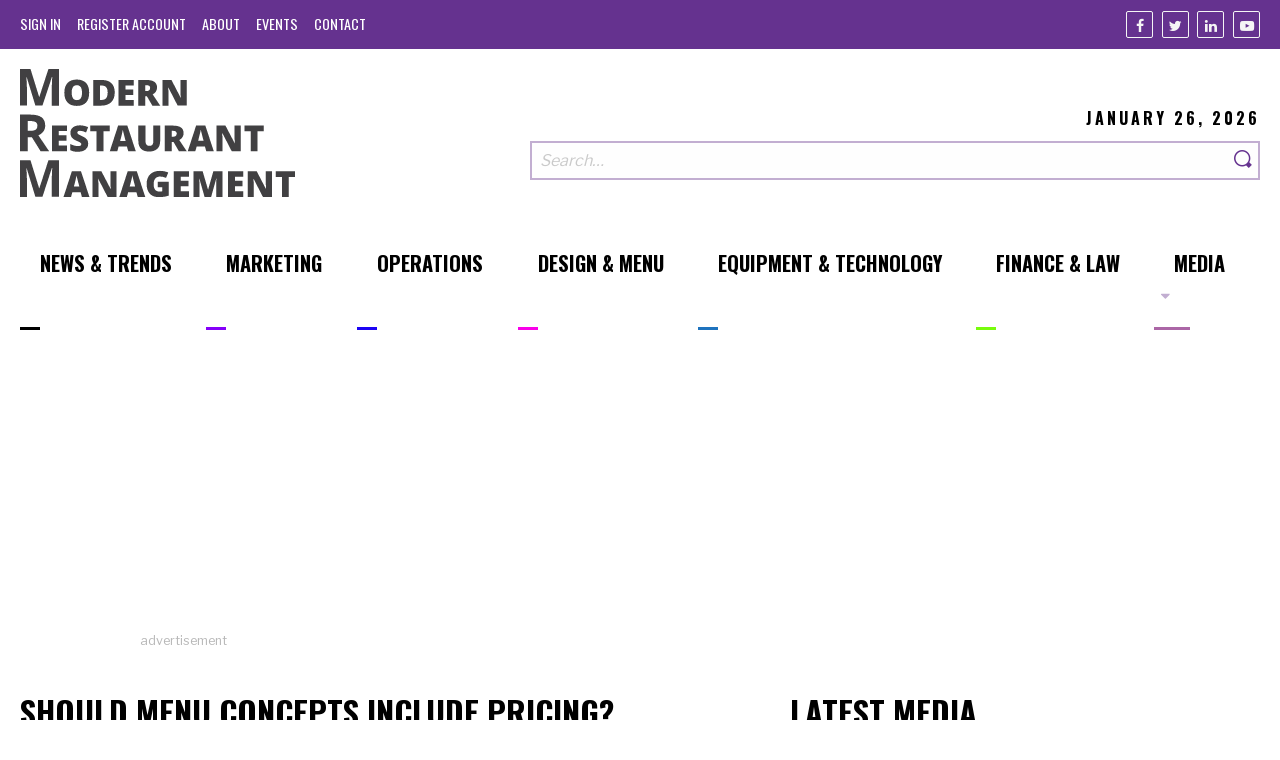

--- FILE ---
content_type: text/html; charset=utf-8
request_url: https://www.google.com/recaptcha/api2/aframe
body_size: 268
content:
<!DOCTYPE HTML><html><head><meta http-equiv="content-type" content="text/html; charset=UTF-8"></head><body><script nonce="kC8RafxYy-DeWw2jeupmnQ">/** Anti-fraud and anti-abuse applications only. See google.com/recaptcha */ try{var clients={'sodar':'https://pagead2.googlesyndication.com/pagead/sodar?'};window.addEventListener("message",function(a){try{if(a.source===window.parent){var b=JSON.parse(a.data);var c=clients[b['id']];if(c){var d=document.createElement('img');d.src=c+b['params']+'&rc='+(localStorage.getItem("rc::a")?sessionStorage.getItem("rc::b"):"");window.document.body.appendChild(d);sessionStorage.setItem("rc::e",parseInt(sessionStorage.getItem("rc::e")||0)+1);localStorage.setItem("rc::h",'1769391667254');}}}catch(b){}});window.parent.postMessage("_grecaptcha_ready", "*");}catch(b){}</script></body></html>